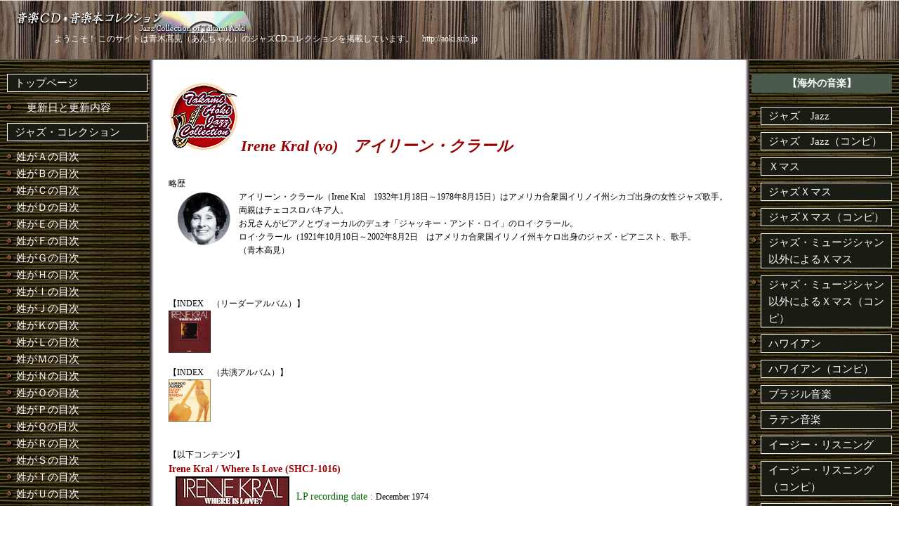

--- FILE ---
content_type: text/html
request_url: https://aoki.sub.jp/musician_k_i_irene_kral.html
body_size: 4050
content:
<!DOCTYPE html PUBLIC "-//W3C//DTD XHTML 1.0 Transitional//EN" "http://www.w3.org/TR/xhtml1/DTD/xhtml1-transitional.dtd">
<html xmlns="http://www.w3.org/1999/xhtml">

<head>
<meta http-equiv="Content-Type" content="text/html;charset=utf-8" />
<link rel="stylesheet" href="06hobby011jazz_colle.css" type="text/css" media="all" />
<link rel="stylesheet" href="css/bluelevel_font.css" type="text/css" media="all" />
<meta name="keywords" content="Irene Kral,アイリーン　クラール,アイリーン・クラール,青木高見,青木高見（あんちゃん）のジャズ・コレクション・ウェブサイト,青木高見のジャズ・コレクション,あんちゃん,Takami Aoki,Takami.Aoki">
<meta name="description" content="ようこそ青木高見（あんちゃん）のジャズ・コレクション・ウェブサイトへ！">
<meta name="copyright" content="Copyright (C) Takami Aoki All rights reserved.">
<title>青木高見（あんちゃん）のジャズ・コレクション・ウェブサイト / 【 Irene Kral 】</title>
</head>

<body>

<!-- コンテナ -->
<div id="container">

<!-- コンテナ・インナー -->
<div id="container-inner">

<!-- ヘッダー -->
<div id="header">
<a name="06hobby011jazz" id="06hobby011jazz"></a>
<h1><img src="06hobby011jazz_colle_common/top_title_343x31_jazz_collection.jpg" alt="青木高見のジャズコレクション" /></h1>
<p>ようこそ！ このサイトは青木高見（あんちゃん）のジャズCDコレクションを掲載しています。　http://aoki.sub.jp</p>
</div>

<!-- メイン -->
<div id="main">

<!-- コンテンツ -->
<div id="content">

<p>
<img src="00top/takami_aoki_jazz_collection_logo_100x100.jpg" alt="青木高見のジャズコレクション" />
<span class="Min22_25deep_red"><strong>Irene Kral (vo)　アイリーン・クラール</strong></span><br />
</p>

<!-- ---------------- メイン・コンテンツここから　pタグ範囲 ---------------- -->
<p>
<!-- ---------------- メイン・コンテンツここから ---------------- -->
<a name="irene_kral" id="irene_kral"></a><br />

略歴<br />
<img src="face_photo/face_photo_irene_kral.jpg" alt="Irene Kral" width="80" height="80" hspace="10" vspace="0" align="left" />
アイリーン・クラール（Irene Kral　1932年1月18日～1978年8月15日）はアメリカ合衆国イリノイ州シカゴ出身の女性ジャズ歌手。<br />
両親はチェコスロバキア人。<br />
お兄さんがピアノとヴォーカルのデュオ「ジャッキー・アンド・ロイ」のロイ·クラール。<br />
ロイ·クラール（1921年10月10日～2002年8月2日　はアメリカ合衆国イリノイ州キケロ出身のジャズ・ピアニスト、歌手。<br />
（青木高見）<br />

<br /><br /><br />

【INDEX　（リーダーアルバム）】<br />

<a href="musician_k_i_irene_kral.html#irene_kral_whereis_love" target="_self">
<img src="06hobby011jazz_colle_common/cd_image160x160_k/irene_kral_whereis_love.jpg" alt="Irene Kral / Where Is Love (SHCJ-1016)" width="60" height="60" /></a>

<br /><br />

【INDEX　（共演アルバム）】<br />

<a href="musician_a_l_laurindo_almeida.html#laurindo_almeida_guitar_from_ipanema_(tocj-50154)" target="_self">
<img src="06hobby011jazz_colle_common/cd_image160x160_a/laurindo_almeida_guitar_from_ipanema_(tocj-50154).png" alt="Laurindo Almeida / Guitar From Ipanema (TOCJ-50154)" width="60" height="60" /></a>

<br /><br /><br />

【以下コンテンツ】<br />
<a name="irene_kral_whereis_love" id="irene_kral_whereis_love"></a>
<span class="Gothic14_21deep_red">Irene Kral / Where Is Love (SHCJ-1016)</span><br />

<img src="06hobby011jazz_colle_common/cd_image160x160_k/irene_kral_whereis_love.jpg" alt="Irene Kral / Where Is Love (SHCJ-1016)" width="160" height="160" hspace="10" vspace="0" border="1" align="left" />

<br />
<span class="Gothic14_21deep_green">LP recording date : </span>December 1974<br />
<br />
<span class="Gothic14_21deep_green">Personnel :</span><br />
<a href="musician_k_i_irene_kral.html#irene_kral_whereis_love" target="_self">Irene Kral (vo)</a><br />
<a href="musician_b_a_alan_broadbent.html" target="_self">Alan Broadbent (p)</a><br />
<br />
<span class="Gothic14_21deep_green">Song name :</span><br />
01. A1 I Like You, You're Nice<br />
02. When I Look In Your Eyes<br />
03. A Time For Love/Small World<br />
04. Love Came On Stealthy Fingers<br />
05. Never Let Me Go<br />
06. Spring Can Really Hang You Up The Most<br />
07. Lucky To Be Me/Some Other Time<br />
08. Where Is Love?<br />
09. Don't Look Back<br />
<br />
※　コメントの無断引用・無断転載を禁じます。<br />
<span class="Gothic12orange">メインコメント</span>　：　アイリーン・クラール（Irene Kral　1932年1月18日～1978年8月15日）はアメリカ合衆国イリノイ州シカゴ出身の女性ジャズ歌手。<br />
お兄さんがピアノとヴォーカルのデュオ「ジャッキー・アンド・ロイ」のロイ·クラール。<br />
　ＬＰは１９７４年１２月の録音、発売元がチョイス（Choice）CRS1012番、９曲入り。<br />
　ＣＤは発売元が株式会社創美企画、英語ライナーノーツなし、英語歌詞付き、野口久光氏による日本語解説、９曲入り。<br />
メンバーはヴォーカルがアイリーン・クラール、ピアノがアラン・ブロードベント。<br />
演奏はシックなアラン・ブロードベントのピアノに歌詞を嚙み締めて歌う飾らないアイリーン・クラールとのデュオ。<br />
一日をゆったりと静かに過ごしたい時に聴きたい。<br />
１９７６年、スイングジャーナル誌・ジャズ・ディスク大賞受賞作品。<br />
（青木高見）<br />
<br /><br /><br />

<!-- ---------------- メイン・コンテンツここまで ---------------- -->
</p>
<!-- ---------------- メイン・コンテンツここまで　pタグ範囲 ---------------- -->
<p>
<img src="06hobby011jazz_colle_common/06hobby011jazz_border.gif" width="400" height="1" />
<br />
<a href="#06hobby011jazz" target="_self">▲ページの上に戻る▲</a>
</p>

</div>

<!--　左サイド・メニュー　ここから　-->

<div id="sidebar">

<ul class="sidemenu">

<li>
<a>トップページ</a>
<ul>
<li><a href="index.html" target="_self">　更新日と更新内容</a></li>
</ul>
</li>

<li>
<a>ジャズ・コレクション</a>
<ul>
<li><a href="table_of_contents_a.html" target="_self">姓がＡの目次</a></li>
<li><a href="table_of_contents_b.html" target="_self">姓がＢの目次</a></li>
<li><a href="table_of_contents_c.html" target="_self">姓がＣの目次</a></li>
<li><a href="table_of_contents_d.html" target="_self">姓がＤの目次</a></li>
<li><a href="table_of_contents_e.html" target="_self">姓がＥの目次</a></li>
<li><a href="table_of_contents_f.html" target="_self">姓がＦの目次</a></li>
<li><a href="table_of_contents_g.html" target="_self">姓がＧの目次</a></li>
<li><a href="table_of_contents_h.html" target="_self">姓がＨの目次</a></li>
<li><a href="table_of_contents_i.html" target="_self">姓がＩの目次</a></li>
<li><a href="table_of_contents_j.html" target="_self">姓がＪの目次</a></li>
<li><a href="table_of_contents_k.html" target="_self">姓がＫの目次</a></li>
<li><a href="table_of_contents_l.html" target="_self">姓がＬの目次</a></li>
<li><a href="table_of_contents_m.html" target="_self">姓がＭの目次</a></li>
<li><a href="table_of_contents_n.html" target="_self">姓がＮの目次</a></li>
<li><a href="table_of_contents_o.html" target="_self">姓がＯの目次</a></li>
<li><a href="table_of_contents_p.html" target="_self">姓がＰの目次</a></li>
<li><a href="table_of_contents_q.html" target="_self">姓がＱの目次</a></li>
<li><a href="table_of_contents_r.html" target="_self">姓がＲの目次</a></li>
<li><a href="table_of_contents_s.html" target="_self">姓がＳの目次</a></li>
<li><a href="table_of_contents_t.html" target="_self">姓がＴの目次</a></li>
<li><a href="table_of_contents_u.html" target="_self">姓がＵの目次</a></li>
<li><a href="table_of_contents_v.html" target="_self">姓がＶの目次</a></li>
<li><a href="table_of_contents_w.html" target="_self">姓がＷの目次</a></li>
<li><a href="table_of_contents_x.html" target="_self">姓がＸの目次</a></li>
<li><a href="table_of_contents_y.html" target="_self">姓がＹの目次</a></li>
<li><a href="table_of_contents_z.html" target="_self">姓がＺの目次</a></li>
<li><a href="table_of_contents_abroad_jazz_compi.html" target="_self">ジャズ・コンピ</a></li>
<li><a href="table_of_contents_my_standard.html" target="_self">My・ジャズ・スタンダード</a></li>
</ul>
</li>

<li>
<a>音楽ＣＤ</a>
<ul>
<li><a href="table_of_contents_all_genres_of_music_cd_menu.html" target="_self">音楽ＣＤの目次</a></li>
<li><a href="table_of_contents_my_audio.html" target="_self">My・オーディオ</a></li>
</ul>
</li>

<li>
<a>音楽の本</a>
<ul>
<li><a href="table_of_contents_my_music-books.html" target="_self">音楽本の目録</a></li>
<li><a href="table_of_contents_my_jazz_bunko.html" target="_self">特設・ジャズ文庫</a>
<li><a href="table_of_contents_my_jazz_shinsho.html" target="_self">特設・ジャズ新書</a></li>
</ul>
</li>

<li>
<a>お問い合わせ</a>
<ul>
<li><a href="08otoiawase.html" target="_self">　お問い合わせ</a></li>
</ul>
</li>

<li>
<a>プライバシーポリシー</a>
<ul>
<li><a href="09privacy.html" target="_self">　プライバシーポリシー</a></li>
</ul>
</li>

</ul>

</div>

</div>

<!--　左サイド・メニュー　ここまで　-->



<!--　右サイドバー　ここから　-->

<div id="sidebar-right">

<div class="info">
<h2>【海外の音楽】</h2>
</div>

<div class="info">
<ul class="sidemenu">
<li><a href="table_of_contents_a.html" target="_self">ジャズ　Jazz</a></li>
<li><a href="table_of_contents_abroad_jazz_compi.html" target="_self">ジャズ　Jazz（コンピ）</a></li>
<li><a href="table_of_contents_my_xmas.html" target="_self">Ｘマス</a></li>
<li><a href="table_of_contents_my_xmas_jazz.html" target="_self">ジャズＸマス</a></li>
<li><a href="table_of_contents_my_xmas_jazz_compi.html" target="_self">ジャズＸマス（コンピ）</a></li>
<li><a href="table_of_contents_my_xmas_other_than_jazz.html" target="_self">ジャズ・ミュージシャン以外によるＸマス</a></li>
<li><a href="table_of_contents_my_xmas_other_than_jazz_compi.html" target="_self">ジャズ・ミュージシャン以外によるＸマス（コンピ）</a></li>
<li><a href="table_of_contents_my_bangai_cd_hawaiian.html" target="_self">ハワイアン</a></li>
<li><a href="table_of_contents_my_bangai_cd_hawaiian.html#compilation" target="_self">ハワイアン（コンピ）</a></li>
<li><a href="table_of_contents_my_bangai_cd_brazilian.html" target="_self">ブラジル音楽</a></li>
<li><a href="table_of_contents_my_bangai_cd_world.html#latin" target="_self">ラテン音楽</a></li>
<li><a href="table_of_contents_my_bangai_cd_easy_listening.html" target="_self">イージー・リスニング</a></li>
<li><a href="table_of_contents_my_bangai_cd_easy_listening.html#others" target="_self">イージー・リスニング（コンピ）</a></li>
<li><a href="table_of_contents_my_bangai_cd_rock.html" target="_self">ロック</a></li>
<li><a href="table_of_contents_my_bangai_cd_rock.html#omnibus_and_compilation_of_rock" target="_self">ロック（コンピ）</a></li>
<li><a href="table_of_contents_my_bangai_cd_soul.html" target="_self">ソウル・ディスコ</a></li>
<li><a href="table_of_contents_my_bangai_cd_soul.html#compilation" target="_self">ソウル・ディスコ（コンピ）</a></li>
<li><a href="table_of_contents_my_bangai_cd_country.html" target="_self">カントリー・フォーク</a></li>
<li><a href="table_of_contents_my_bangai_cd_country.html#others" target="_self">カントリー・フォーク（コンピ）</a></li>
<li><a href="table_of_contents_my_bangai_cd_blues.html" target="_self">ブルース</a></li>
<li><a href="table_of_contents_my_bangai_cd_blues.html#compilation" target="_self">ブルース（コンピ）</a></li>
<li><a href="table_of_contents_my_bangai_cd_classic.html" target="_self">クラシック</a></li>
<li><a href="table_of_contents_my_bangai_cd_classic_compilation.html" target="_self">クラシック（コンピ）</a></li>
</ul>
</div>

<div class="info">
<h2>【ワールド（民族音楽を含む）】</h2>
</div>

<div class="info">
<ul class="sidemenu">
<li><a href="table_of_contents_my_bangai_cd_world.html" target="_self">ワールド</a></li>
<li><a href="table_of_contents_my_bangai_cd_jpop_a.html" target="_self">日本</a></li>
<li><a href="table_of_contents_my_bangai_cd_world.html#asia" target="_self">アジア</a></li>
<li><a href="table_of_contents_my_bangai_cd_world.html#oceania" target="_self">オセアニア</a></li><br />
<li><a href="table_of_contents_my_bangai_cd_world.html#europe" target="_self">ヨーロッパ</a></li>
<li><a href="table_of_contents_my_bangai_cd_world.html#africa" target="_self">アフリカ</a></li>
<li><a href="table_of_contents_my_bangai_cd_world.html#north-america" target="_self">北アメリカ</a></li>
<li><a href="table_of_contents_my_bangai_cd_world.html#central-america" target="_self">中央アメリカ</a></li>
<li><a href="table_of_contents_my_bangai_cd_world.html#caribbean" target="_self">カリビアン</a></li>
<li><a href="table_of_contents_my_bangai_cd_world.html#south-america" target="_self">南アメリカ</a></li>
<li><a href="table_of_contents_my_bangai_cd_world.html#march" target="_self">ワールド・マーチ</a></li>
<li><a href="table_of_contents_world_film-movie-screen.html" target="_self">ワールド・映画音楽</a></li>
</ul>
</div>

<div class="info">
<h2>【日本の音楽】</h2>
</div>

<div class="info">
<ul class="sidemenu">
<li><a href="table_of_contents_my_bangai_cd_jpop_a.html" target="_self">Ｊポップ</a></li>
<li><a href="table_of_contents_my_bangai_cd_jpop_compilation.html" target="_self">Ｊポップ（コンピ）</a></li>
<li><a href="table_of_contents_japanese_minyo.html" target="_self">民謡</a></li>
<li><a href="table_of_contents_japanese_gunka.html" target="_self">軍歌</a></li>
<li><a href="table_of_contents_japanese_doyo.html" target="_self">童謡・唱歌</a></li>
<li><a href="table_of_contents_japanese_tv.html" target="_self">テレビ・ソング</a></li>
<!-- <a href="table_of_contents_my_bangai_cd_koten_geino.html" target="_self">古典芸能</a><br /> -->
<li><a href="table_of_contents_japanese_shamisen.html" target="_self">三味線</a></li>
<li><a href="table_of_contents_japanese_uta.html" target="_self">唄</a></li>
<li><a href="table_of_contents_japanese_matsuri.html" target="_self">祭り囃子</a></li>
<li><a href="table_of_contents_japanese_gagaku.html" target="_self">雅楽</a></li>
<li><a href="table_of_contents_japanese_koto_and_fue.html" target="_self">琴・笛</a></li>
<li><a href="table_of_contents_japanese_kabuki.html" target="_self">歌舞伎</a></li>
<li><a href="table_of_contents_japanese_no_and_kyogen.html" target="_self">能楽・狂言</a></li>
<li><a href="table_of_contents_japanese_biwa.html" target="_self">琵琶</a></li>
</ul>
</div>

<div class="info">
<h2>【日本の話芸】</h2>
</div>

<div class="info">
<ul class="sidemenu">
<li><a href="table_of_contents_japanese_rakugo-yose_cd.html" target="_self">落語・寄席</a></li>
<li><a href="table_of_contents_japanese_rakugo-yose_books.html" target="_self">落語・寄席の本</a></li>
<li><a href="table_of_contents_japanese_rakugo-yose_enmoku.html" target="_self">落語・寄席の噺家と演目一覧</a></li>
<li><a href="table_of_contents_japanese_owarai.html" target="_self">お笑い</a></li>	
<li><a href="table_of_contents_japanese_kodan.html" target="_self">講談</a></li>
<li><a href="table_of_contents_japanese_rokyoku.html" target="_self">浪曲</a></li>
<li><a href="table_of_contents_japanese_rokyoku-kayo.html" target="_self">歌謡浪曲</a></li>
<li><a href="table_of_contents_japanese_wagei.html" target="_self">話芸</a></li>
</ul>
</div>

<div class="info">
<h2>【日本・その他】</h2>
</div>

<div class="info">
<ul class="sidemenu">
<li><a href="table_of_contents_japanese_others.html" target="_self">日本・その他</a></li>
<li><a href="table_of_contents_japanese_sound-effects.html" target="_self">その他／効果音</a></li>
</ul>
</div>

</div>

<!--　右サイドバー　ここまで　-->



<!-- フッター -->
<div id="footer">
<address>Copyright &copy; Takami Aoki, All rights reserved.</address>
</div>

</div>

</div>

</body>
</html>


--- FILE ---
content_type: text/css
request_url: https://aoki.sub.jp/css/bluelevel_font.css
body_size: 2117
content:
/* CSS of BlueLevel ver.20251001 */

@charset "utf-8";


/* Font_dgray */

.Gothic05dgray {
	font-family: "ＭＳ Ｐゴシック" ;
	font-size: 5px;
	color: #333333;
	line-height: 10px;
} 

.Gothic06dgray {
	font-family: "ＭＳ Ｐゴシック" ;
	font-size: 6px;
	color: #333333;
	line-height: 12px;
} 

.Gothic07dgray {
	font-family: "ＭＳ Ｐゴシック" ;
	font-size: 7px;
	color: #333333;
	line-height: 14px;
} 

.Gothic08dgray {
	font-family: "ＭＳ Ｐゴシック" ;
	font-size: 8px;
	color: #333333;
	line-height: 16px;
} 

.Gothic09dgray {
	font-family: "ＭＳ Ｐゴシック" ;
	font-size: 9px;
	color: #333333;
	line-height: 18px;
} 

.Gothic10dgray {
	font-family: "ＭＳ Ｐゴシック" ;
	font-size: 10px;
	color: #333333;
	line-height: 20px;
}

.Gothic10_15dgray {
	font-family: "ＭＳ Ｐゴシック" ;
	font-size: 10px;
	color: #333333;
	line-height: 15px;
}
 
.Gothic11dgray {
	font-family: "ＭＳ Ｐゴシック" ;
	font-size: 11px;
	color: #333333;
	line-height: 22px;
} 

.Gothic11_16dgray {
	font-family: "ＭＳ Ｐゴシック" ;
	font-size: 11px;
	color: #333333;
	line-height: 16px;
} 

.Gothic12dgray {
	font-family: "ＭＳ Ｐゴシック" ;
	font-size: 12px;
	color: #333333;
	line-height: 24px;
} 

.Gothic12_18dgray {
	font-family: "ＭＳ Ｐゴシック" ;
	font-size: 12px;
	color: #333333;
	line-height: 18px;
} 

.Gothic13dgray {
	font-family: "ＭＳ Ｐゴシック" ;
	font-size: 13px;
	color: #333333;
	line-height: 26px;
} 

.Gothic13_20dgray {
	font-family: "ＭＳ Ｐゴシック" ;
	font-size: 13px;
	color: #333333;
	line-height: 20px;
} 

.Gothic14dgray {
	font-family: "ＭＳ Ｐゴシック" ;
	font-size: 14px;
	color: #333333;
	line-height: 28px;
} 

.Gothic14_21dgray {
	font-family: "ＭＳ Ｐゴシック" ;
	font-size: 14px;
	color: #333333;
	line-height: 21px;
} 

.Gothic15_23dgray {
	font-family: "ＭＳ Ｐゴシック" ;
	font-size: 15px;
	color: #333333;
	line-height: 23px;
} 

.Gothic16_24dgray {
	font-family: "ＭＳ Ｐゴシック" ;
	font-size: 16px;
	color: #333333;
	line-height: 24px;
} 

.Gothic17_bold_24dgray {
	font-family: "ＭＳ Ｐゴシック" ;
	font-size: 17px;
	color: #333333;
	line-height: 24px;
        font-weight: bold;
} 



.Gothic22yellow_box {
	font-family: "ＭＳ Ｐゴシック" ;
	font-size: 22px;
	color: #FFFFCC;
	line-height: 28px;
	background-color: #660033;
	font-weight: bold;
	height: auto;
	margin-top: 2px;
	margin-right: 2px;
	margin-bottom: 2px;
	margin-left: 2px;
	padding-top: 2px;
	padding-right: 2px;
	padding-bottom: 2px;
	padding-left: 2px;
} 

.Gothic22bold_brown_kadomaru_box {
	border: solid 1px #FFFFCC;     /* 枠線指定 */
	background-color: #996633;     /* 背景色指定 */
	border-radius: 10px;        /* 角丸指定 */
	color: #FFFFCC;
	font-family: "ＭＳ Ｐゴシック" ;
	font-size: 22px;
	font-weight: bold;
	margin-top: 2px;
	margin-right: 2px;
	margin-bottom: 2px;
	margin-left: 2px;
	padding-top: 2px;
	padding-right: 2px;
	padding-bottom: 2px;
	padding-left: 2px;
}




/* Font_deep_red */

.Gothic11_16deep_red {
	font-family: "ＭＳ Ｐゴシック" ;
	font-size: 11px;
	color: #990000;
	line-height: 16px;
} 

.Gothic12_18deep_red {
	font-family: "ＭＳ Ｐゴシック" ;
	font-size: 12px;
	color: #990000;
	line-height: 18px;
} 

.Gothic13_20deep_red {
	font-family: "ＭＳ Ｐゴシック" ;
	font-size: 13px;
	color: #990000;
	line-height: 20px;
} 



/*　flag_orangeとflag_blueに関して　指定は13ptだが、実質は22ptで書籍の ●フラグのみ使用　*/

.Gothic13-20_flag_orange {
	font-family: "ＭＳ Ｐゴシック" ;
	font-size: 22px;
	color: #ff9900;
} 

.Gothic13-20_flag_blue {
	font-family: "ＭＳ Ｐゴシック" ;
	font-size: 22px;
	color: #0066ff;
} 





.Gothic13_20deep_red_bold {
	font-family: "ＭＳ Ｐゴシック" ;
	font-size: 13px;
	color: #990000;
	font-weight: bold;
	line-height: 20px;
} 

.Gothic14_21deep_red {
	font-family: "ＭＳ Ｐゴシック" ;
	font-size: 14px;
	color: #990000;
	line-height: 21px;
	font-weight: bold;
} 

.Gothic14_21deep_red_bold {
	font-family: "ＭＳ Ｐゴシック" ;
	font-size: 14px;
	color: #990000;
	font-weight: bold;
	line-height: 21px;
} 

.Gothic15_23deep_red {
	font-family: "ＭＳ Ｐゴシック" ;
	font-size: 15px;
	color: #990000;
	line-height: 23px;
} 

.Gothic15_23deep_red_bold {
	font-family: "ＭＳ Ｐゴシック" ;
	font-size: 15px;
	color: #990000;
	font-weight: bold;
	line-height: 23px;
} 

.Gothic16_24deep_red {
	font-family: "ＭＳ Ｐゴシック" ;
	font-size: 16px;
	color: #990000;
	line-height: 24px;
} 

.Gothic16bold_24deep_red {
	font-family: "ＭＳ Ｐゴシック" ;
	font-size: 16px;
	color: #990000;
	font-weight: bold;
} 

.Gothic18_22_deep_red {
	font-family: "ＭＳ Ｐゴシック" ;
	font-size: 18px;
	color: #990000;
	line-height: 22px;
} 

.Gothic18bold_24_deep_red {
	font-family: "ＭＳ Ｐゴシック" ;
	font-size: 18px;
	font-weight: bold;
	color: #990000;
	line-height: 24px;
} 

.Gothic20_25deep_red {
	font-family: "ＭＳ Ｐゴシック" ;
	font-size: 20px;
	color: #990000;
	line-height: 25px;
} 

.Gothic22bold_deep_red {
	font-family: "ＭＳ Ｐゴシック" ;
	font-size: 22px;
	color: #990000;
	font-weight: bold;
} 

.Gothic22bold_black {
	font-family: "ＭＳ Ｐゴシック" ;
	font-size: 22px;
	color: #000000;
	font-weight: bold;
} 

.Min18deep_red_bold {
	font-family: "ＭＳ Ｐ明朝", "細明朝体";
	font-size: 18px;
	color: #990000;
	font-weight: bold;
} 

.Min16deep_red {
	font-family: "ＭＳ Ｐ明朝", "細明朝体";
	font-size: 16px;
	color: #990000;
} 

.Min20deep_red_bold_n {
	font-family: "ＭＳ Ｐ明朝", "細明朝体";
	font-size: 20px;
	color: #990000;
	font-weight: bold;

}
/* Home Page Index用ここまで */




/* Index 凡例用ここから */
.Min15_red {
	font-family: "ＭＳ Ｐ明朝", "細明朝体";
	font-size: 15px;
	color: #660000;
}

.Min15_orange {
	font-family: "ＭＳ Ｐ明朝", "細明朝体";
	font-size: 15px;
	color: #ff9900;
}

.Min15_blue {
	font-family: "ＭＳ Ｐ明朝", "細明朝体";
	font-size: 15px;
	color: #3399ff;
}

.Min15_green {
	font-family: "ＭＳ Ｐ明朝", "細明朝体";
	font-size: 15px;
	color: #66cc00;
}

.Min15_pink {
	font-family: "ＭＳ Ｐ明朝", "細明朝体";
	font-size: 15px;
	color: #ff6699;
}

.Gothic15_pink {
	font-family: "ＭＳ Ｐゴシック" ;
	font-size: 15px;
	color: #ff6699;
}

.Min15_purple {
	font-family: "ＭＳ Ｐ明朝", "細明朝体";
	font-size: 15px;
	color: #ff99ff;
}

.Min15_red_blues {
	font-family: "ＭＳ Ｐ明朝", "細明朝体";
	font-size: 15px;
	color: #ff0000;
}

.Min15_yellow {
	font-family: "ＭＳ Ｐ明朝", "細明朝体";
	font-size: 15px;
	color: #e3e301;
}

.Min15_gray {
	font-family: "ＭＳ Ｐ明朝", "細明朝体";
	font-size: 15px;
	color: #663333;
}

/* Index凡例用ここまで */


/* 明朝Bold 12pt set */
.Min12deep_red_bold {
	font-family: "ＭＳ Ｐ明朝", "細明朝体";
	font-size: 12px;
	color: #993300;
	font-weight: bold;
}

.Min12deep_orange_bold {
	font-family: "ＭＳ Ｐ明朝", "細明朝体";
	font-size: 12px;
	color: #ff9900;
	font-weight: bold;
}

.Min12deep_blue_bold {
	font-family: "ＭＳ Ｐ明朝", "細明朝体";
	font-size: 12px;
	color: #3399ff;
	font-weight: bold;
}

.Min12deep_green_bold {
	font-family: "ＭＳ Ｐ明朝", "細明朝体";
	font-size: 12px;
	color: #66cc00;
	font-weight: bold;
}

.Min12deep_pink_bold {
	font-family: "ＭＳ Ｐ明朝", "細明朝体";
	font-size: 12px;
	color: #ff6699;
	font-weight: bold;
}

.Min12deep_purple_bold {
	font-family: "ＭＳ Ｐ明朝", "細明朝体";
	font-size: 12px;
	color: #ff99ff;
	font-weight: bold;
}

.Min12deep_red_blues_bold {
	font-family: "ＭＳ Ｐ明朝", "細明朝体";
	font-size: 12px;
	color: #ff0000;
	font-weight: bold;
}

.Min12deep_yellow_bold {
	font-family: "ＭＳ Ｐ明朝", "細明朝体";
	font-size: 12px;
	color: #e3e301;
	font-weight: bold;
}

.Min12deep_gray_bold {
	font-family: "ＭＳ Ｐ明朝", "細明朝体";
	font-size: 12px;
	color: #cccccc;
	font-weight: bold;
}

.Min12deep_black_bold {
	font-family: "ＭＳ Ｐ明朝", "細明朝体";
	font-size: 12px;
	color: #000000;
	font-weight: bold;
}


/* 明朝Bold 14pt set */
.Min14deep_red_bold {
	font-family: "ＭＳ Ｐ明朝", "細明朝体";
	font-size: 14px;
	color: #993300;
	font-weight: bold;
}

.Min14deep_orange_bold {
	font-family: "ＭＳ Ｐ明朝", "細明朝体";
	font-size: 14px;
	color: #ff9900;
	font-weight: bold;
}

.Min14deep_blue_bold {
	font-family: "ＭＳ Ｐ明朝", "細明朝体";
	font-size: 14px;
	color: #3399ff;
	font-weight: bold;
}

.Min14deep_green_bold {
	font-family: "ＭＳ Ｐ明朝", "細明朝体";
	font-size: 14px;
	color: #66cc00;
	font-weight: bold;
}

.Min14deep_pink_bold {
	font-family: "ＭＳ Ｐ明朝", "細明朝体";
	font-size: 14px;
	color: #ff6699;
	font-weight: bold;
}

.Min14deep_purple_bold {
	font-family: "ＭＳ Ｐ明朝", "細明朝体";
	font-size: 14px;
	color: #ff99ff;
	font-weight: bold;
}

.Min14deep_red_blues_bold {
	font-family: "ＭＳ Ｐ明朝", "細明朝体";
	font-size: 14px;
	color: #ff0000;
	font-weight: bold;
}

.Min14deep_yellow_bold {
	font-family: "ＭＳ Ｐ明朝", "細明朝体";
	font-size: 14px;
	color: #e3e301;
	font-weight: bold;
}

.Min14deep_gray_bold {
	font-family: "ＭＳ Ｐ明朝", "細明朝体";
	font-size: 14px;
	color: #cccccc;
	font-weight: bold;
}

.Min14deep_black_bold {
	font-family: "ＭＳ Ｐ明朝", "細明朝体";
	font-size: 14px;
	color: #000000;
	font-weight: bold;
}



/* 明朝Bold 16pt set */
.Min16deep_red_bold {
	font-family: "ＭＳ Ｐ明朝", "細明朝体";
	font-size: 16px;
	color: #993300;
	font-weight: bold;
}

.Min16deep_orange_bold {
	font-family: "ＭＳ Ｐ明朝", "細明朝体";
	font-size: 16px;
	color: #ff9900;
	font-weight: bold;
}

.Min16deep_blue_bold {
	font-family: "ＭＳ Ｐ明朝", "細明朝体";
	font-size: 16px;
	color: #3399ff;
	font-weight: bold;
}

.Min16deep_green_bold {
	font-family: "ＭＳ Ｐ明朝", "細明朝体";
	font-size: 16px;
	color: #66cc00;
	font-weight: bold;
}

.Min16deep_pink_bold {
	font-family: "ＭＳ Ｐ明朝", "細明朝体";
	font-size: 16px;
	color: #ff6699;
	font-weight: bold;
}

.Min16deep_purple_bold {
	font-family: "ＭＳ Ｐ明朝", "細明朝体";
	font-size: 16px;
	color: #ff99ff;
	font-weight: bold;
}

.Min16deep_red_blues_bold {
	font-family: "ＭＳ Ｐ明朝", "細明朝体";
	font-size: 16px;
	color: #ff0000;
	font-weight: bold;
}

.Min16deep_yellow_bold {
	font-family: "ＭＳ Ｐ明朝", "細明朝体";
	font-size: 16px;
	color: #e3e301;
	font-weight: bold;
}

.Min16deep_gray_bold {
	font-family: "ＭＳ Ｐ明朝", "細明朝体";
	font-size: 16px;
	color: #cccccc;
	font-weight: bold;
}

.Min16deep_black_bold {
	font-family: "ＭＳ Ｐ明朝", "細明朝体";
	font-size: 16px;
	color: #000000;
	font-weight: bold;
}


/* Index以下ここから */
.Min20deep_red_bold {
	font-family: "ＭＳ Ｐ明朝", "細明朝体";
	font-size: 20px;
	color: #993300;
	font-weight: bold;
	font-style: italic;
}

.Min20deep_orange_bold {
	font-family: "ＭＳ Ｐ明朝", "細明朝体";
	font-size: 20px;
	color: #ff9900;
	font-weight: bold;
	font-style: italic;
}

.Min20deep_blue_bold {
	font-family: "ＭＳ Ｐ明朝", "細明朝体";
	font-size: 20px;
	color: #3399ff;
	font-weight: bold;
	font-style: italic;
}

.Min20deep_green_bold {
	font-family: "ＭＳ Ｐ明朝", "細明朝体";
	font-size: 20px;
	color: #66cc00;
	font-weight: bold;
	font-style: italic;
}

.Min20deep_pink_bold {
	font-family: "ＭＳ Ｐ明朝", "細明朝体";
	font-size: 20px;
	color: #ff6699;
	font-weight: bold;
	font-style: italic;
}

.Min20deep_purple_bold {
	font-family: "ＭＳ Ｐ明朝", "細明朝体";
	font-size: 20px;
	color: #ff99ff;
	font-weight: bold;
	font-style: italic;
}

.Min20deep_red_blues_bold {
	font-family: "ＭＳ Ｐ明朝", "細明朝体";
	font-size: 20px;
	color: #ff0000;
	font-weight: bold;
	font-style: italic;
}

.Min20deep_yellow_bold {
	font-family: "ＭＳ Ｐ明朝", "細明朝体";
	font-size: 20px;
	color: #e3e301;
	font-weight: bold;
	font-style: italic;
}

.Min20deep_gray_bold {
	font-family: "ＭＳ Ｐ明朝", "細明朝体";
	font-size: 20px;
	color: #000000;
	font-weight: bold;
	font-style: italic;
}

.Min20deep_black_bold {
	font-family: "ＭＳ Ｐ明朝", "細明朝体";
	font-size: 20px;
	color: #cccccc;
	font-weight: bold;
	font-style: italic;
}

/* Index以下ここまで */




.Min22_25deep_red {
	font-family: "ＭＳ Ｐ明朝", "細明朝体", "ヒラギノ明朝 Pro W3";
	font-size: 22px;
	color: #990000;
	line-height: 25px;
    font-weight: bold;
	font-style: italic;
} 

.Min22_24deep_red_bold {
	font-family: "ＭＳ Ｐ明朝", "細明朝体", "ヒラギノ明朝 Pro W3";
	font-size: 22px;
	color: #990000;
	line-height: 24px;
	font-weight: bold;
} 

.Min24_24deep_red_bold {
	font-family: "ＭＳ Ｐ明朝", "細明朝体", "ヒラギノ明朝 Pro W3";
	font-size: 24px;
	color: #990000;
	font-weight: bold;
} 

.Min26_24deep_red_bold {
	font-family: "ＭＳ Ｐ明朝", "細明朝体", "ヒラギノ明朝 Pro W3";
	font-size: 26px;
	color: #990000;
	font-weight: bold;
} 

.Min28_28deep_red_bold {
	font-family: "ＭＳ Ｐ明朝", "細明朝体", "ヒラギノ明朝 Pro W3";
	font-size: 28px;
	color: #990000;
	line-height: 28px;
	font-weight: bold;
} 

/* Font_green */

.Gothic10bold_green {
	font-family: "ＭＳ Ｐゴシック" ;
	font-size: 10px;
	color: #339900;
	font-weight: bold;
}

.Gothic12bold_green {
	font-family: "ＭＳ Ｐゴシック" ;
	font-size: 12px;
	color: #339900;
	font-weight: bold;
}

.Gothic14bold_green {
	font-family: "ＭＳ Ｐゴシック" ;
	font-size: 14px;
	color: #339900;
	font-weight: bold;
}

.Gothic15bold_green {
	font-family: "ＭＳ Ｐゴシック" ;
	font-size: 15px;
	color: #339900;
	font-weight: bold;
}

.Gothic16bold_green {
	font-family: "ＭＳ Ｐゴシック" ;
	font-size: 16px;
	color: #339900;
	font-weight: bold;
}

.Gothic17bold_green {
	font-family: "ＭＳ Ｐゴシック" ;
	font-size: 17px;
	color: #339900;
	font-weight: bold;
}

.Gothic18bold_green {
	font-family: "ＭＳ Ｐゴシック" ;
	font-size: 18px;
	color: #339900;
	font-weight: bold;
}

.Gothic19bold_green {
	font-family: "ＭＳ Ｐゴシック" ;
	font-size: 19px;
	color: #339900;
	font-weight: bold;
}

.Gothic20bold_green {
	font-family: "ＭＳ Ｐゴシック" ;
	font-size: 20px;
	color: #339900;
	font-weight: bold;
}

.Gothic22bold_green {
	font-family: "ＭＳ Ｐゴシック" ;
	font-size: 22px;
	color: #339900;
	font-weight: bold;
}

.Gothic24bold_green {
	font-family: "ＭＳ Ｐゴシック" ;
	font-size: 24px;
	color: #339900;
	font-weight: bold;
}

.Gothic26bold_green {
	font-family: "ＭＳ Ｐゴシック" ;
	font-size: 26px;
	color: #339900;
	font-weight: bold;
}

.Gothic28bold_green {
	font-family: "ＭＳ Ｐゴシック" ;
	font-size: 28px;
	color: #339900;
	font-weight: bold;
}

.Gothic30bold_green {
	font-family: "ＭＳ Ｐゴシック" ;
	font-size: 30px;
	color: #339900;
	font-weight: bold;
}


/* Font_deep_green */

.Gothic11_16deep_green {
	font-family: "ＭＳ Ｐゴシック" ;
	font-size: 11px;
	color: #006600;
	line-height: 16px;
} 

.Gothic12_18deep_green {
	font-family: "ＭＳ Ｐゴシック" ;
	font-size: 12px;
	color: #006600;
	line-height: 16px;
} 

.Gothic13_20deep_green {
	font-family: "ＭＳ Ｐゴシック" ;
	font-size: 13px;
	color: #006600;
	line-height: 20px;
} 

.Gothic14_21deep_green {
	font-family: "ＭＳ Ｐゴシック" ;
	font-size: 14px;
	color: #006600;
	line-height: 19px;
} 

.Gothic15_21deep_green {
	font-family: "ＭＳ Ｐゴシック" ;
	font-size: 15px;
	color: #006600;
	line-height: 20px;
} 

.Gothic16_24deep_green {
	font-family: "ＭＳ Ｐゴシック" ;
	font-size: 16px;
	color: #006600;
	line-height: 24px;
} 


.Gothic17_bold_deep_green {
	font-family: "ＭＳ Ｐゴシック" ;
	font-size: 17px;
	color: #006600;
	line-height: 24px;
} 


.Gothic20_bold_ita_deep_green {
	font-family: "ＭＳ Ｐゴシック" ;
	font-size: 20px;
	color: #006600;
	font-weight: bold;
} 

.Gothic22_bold_ita_deep_green {
	font-family: "ＭＳ Ｐゴシック" ;
	font-size: 22px;
	color: #006600;
	font-weight: bold;
} 

.Gothic24_bold_ita_deep_green {
	font-family: "ＭＳ Ｐゴシック" ;
	font-size: 24px;
	color: #006600;
	font-weight: bold;
} 



.Gothic08dgreen {
	font-family: "ＭＳ Ｐゴシック" ;
	font-size: 8px;
	color: #006633;
	line-height: 16px;
} 

.Gothic09dgreen {
	font-family: "ＭＳ Ｐゴシック" ;
	font-size: 9px;
	color: #006633;
	line-height: 18px;
} 

.Gothic10dgreen{
	font-family: "ＭＳ Ｐゴシック" ;
	font-size: 10px;
	color: #006633;
	line-height: 20px;
}
 
.Gothic11dgreen {
	font-family: "ＭＳ Ｐゴシック" ;
	font-size: 11px;
	color: #006633;
	line-height: 22px;
} 


.Gothic12dgreen {
	font-family: "ＭＳ Ｐゴシック" ;
	font-size: 12px;
	color: #006633;
	line-height: 24px;
} 

.Gothic13dgreen {
	font-family: "ＭＳ Ｐゴシック" ;
	font-size: 13px;
	color: #006633;
	line-height: 26px;
} 

.Gothic14dgreen {
	font-family: "ＭＳ Ｐゴシック" ;
	font-size: 14px;
	color: #006633;
	line-height: 28px;
} 


.Min22_25deep_green {
	font-family: "ＭＳ Ｐ明朝", "細明朝体", "ヒラギノ明朝 Pro W3";
	font-size: 22px;
	color: #006633;
	line-height: 25px;
	font-style: italic;
} 


/* Font_orange */

.Gothic08orange {
	font-family: "ＭＳ Ｐゴシック" ;
	font-size: 8px;
	color: #FF6600;
} 

.Gothic09orange {
	font-family: "ＭＳ Ｐゴシック" ;
	font-size: 9px;
	color: #FF6600;
} 

.Gothic10orange {
	font-family: "ＭＳ Ｐゴシック" ;
	font-size: 10px;
	color: #FF6600;
}
 
.Gothic11orange {
	font-family: "ＭＳ Ｐゴシック" ;
	font-size: 11px;
	color: #FF6600;
} 

.Gothic12orange {
	font-family: "ＭＳ Ｐゴシック" ;
	font-size: 12px;
	color: #FF6600;
} 

.Gothic13orange {
	font-family: "ＭＳ Ｐゴシック" ;
	font-size: 13px;
	color: #FF6600;
	line-height: 26px;
} 

.Gothic16bold_orange {
	font-family: "ＭＳ Ｐゴシック" ;
	font-size: 16px;
	color: #FF6600;
	font-weight: bold;
	line-height: 26px;
} 

.Gothic22orange {
	font-family: "ＭＳ Ｐゴシック" ;
	font-size: 22px;
	color: #FF6600;
	line-height: 33px;
} 



/* Font_blue */

.Gothic12bold_blue {
	font-family: "ＭＳ Ｐゴシック" ;
	font-size: 12px;
	color: #003399;
	font-weight: bold;
} 

.Gothic13bold_blue {
	font-family: "ＭＳ Ｐゴシック" ;
	font-size: 13px;
	color: #003399;
	font-weight: bold;
} 

.Gothic14bold_blue {
	font-family: "ＭＳ Ｐゴシック" ;
	font-size: 14px;
	color: #003399;
	font-weight: bold;
} 

.Gothic15bold_blue {
	font-family: "ＭＳ Ｐゴシック" ;
	font-size: 15px;
	color: #003399;
	font-weight: bold;
} 

.Gothic16bold_blue {
	font-family: "ＭＳ Ｐゴシック" ;
	font-size: 16px;
	color: #003399;
	font-weight: bold;
} 

.Gothic17bold_blue {
	font-family: "ＭＳ Ｐゴシック" ;
	font-size: 17px;
	color: #003399;
	font-weight: bold;
} 

.Gothic18bold_blue {
	font-family: "ＭＳ Ｐゴシック" ;
	font-size: 18px;
	color: #003399;
	font-weight: bold;
} 

.Gothic20bold_blue {
	font-family: "ＭＳ Ｐゴシック" ;
	font-size: 20px;
	color: #003399;
	font-weight: bold;
} 

.Gothic22bold_blue {
	font-family: "ＭＳ Ｐゴシック" ;
	font-size: 22px;
	color: #003399;
	font-weight: bold;
} 

.Gothic24bold_blue {
	font-family: "ＭＳ Ｐゴシック" ;
	font-size: 24px;
	color: #003399;
	font-weight: bold;
} 

.Gothic26bold_blue {
	font-family: "ＭＳ Ｐゴシック" ;
	font-size: 26px;
	color: #003399;
	font-weight: bold;
} 

.Gothic28bold_blue {
	font-family: "ＭＳ Ｐゴシック" ;
	font-size: 28px;
	color: #003399;
	font-weight: bold;
} 

.Gothic30bold_blue {
	font-family: "ＭＳ Ｐゴシック" ;
	font-size: 30px;
	color: #003399;
	font-weight: bold;
} 



/* Font_white */

.Gothic08white {
	font-family: "ＭＳ Ｐゴシック" ;
	font-size: 8px;
	color: #FFFFFF;
} 

.Gothic09white {
	font-family: "ＭＳ Ｐゴシック" ;
	font-size: 9px;
	color: #FFFFFF;
} 

.Gothic10white {
	font-family: "ＭＳ Ｐゴシック" ;
	font-size: 10px;
	color: #FFFFFF;
}
 
.Gothic11white {
	font-family: "ＭＳ Ｐゴシック" ;
	font-size: 11px;
	color: #FFFFFF;
} 

.Gothic12white {
	font-family: "ＭＳ Ｐゴシック" ;
	font-size: 12px;
	color: #FFFFFF;
} 